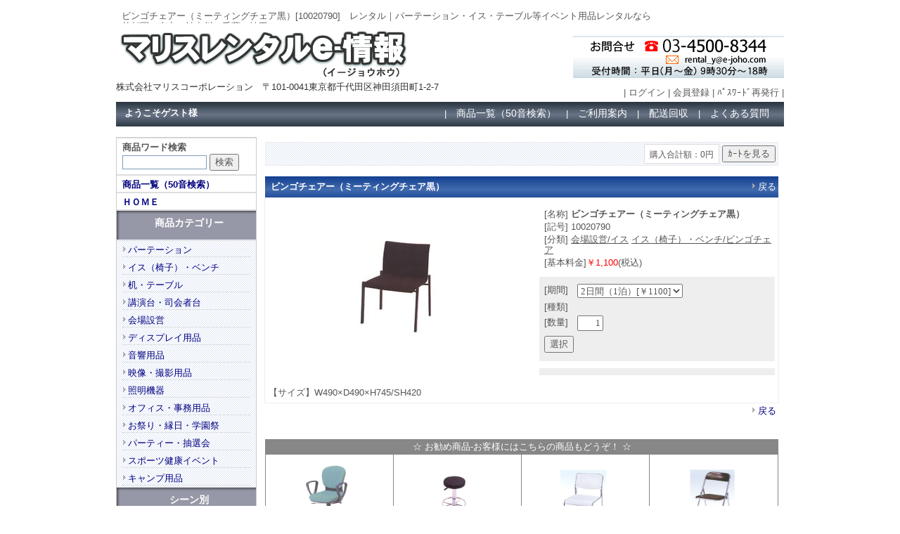

--- FILE ---
content_type: text/html
request_url: https://rental.e-joho.com/shop.cgi?order=&class=10&keyword=&FF=&price_sort=&pic_only=&mode=p_wide&id=10014&superkey=1&back=
body_size: 7155
content:
<!DOCTYPE html PUBLIC "-//W3C//DTD HTML 4.01 Transitional//EN">
<html lang='ja'>
<head>
<meta content="text/html; charset=Shift_JIS" http-equiv='Content-Type'>
<title>ビンゴチェアー（ミーティングチェア黒）[10020790]</title>
<meta name="keywords" content="ビンゴチェアー（ミーティングチェア黒）[10020790],レンタル,イベント用品,会場,設営,ディスプレイ用品,会議,テーブル,イス,パーテーション">
<meta name="description" content="ビンゴチェアー（ミーティングチェア黒）[10020790]...イスやテーブル、パーテーションなどの各種イベント用品のレンタルでお探しなら【マリスレンタルe-情報】へ。東京、神奈川、千葉、埼玉など関東近郊で承っております。">
<meta http-equiv="Content-Script-Type" content="text/javascript">
<meta content="text/css" http-equiv='Content-Style-Type'>
<meta name="viewport" content="width=device-width, initial-scale=1">
<link rel="canonical" href="https://rental.e-joho.com/shop.cgi?id=10014">
<link href='html/css/top_mypage.css' type='text/css' rel='stylesheet'>
<link href='html/css/menu_header.css' type='text/css' rel='stylesheet'>
<link href='html/css/cart_base.css' type='text/css' rel='stylesheet'>
<link href='html/css/goods_customize.css' type='text/css' rel='stylesheet'>
<link href='html/css/class_container.css' type='text/css' rel='stylesheet'>
<link href='html/css/detail_customize.css' type='text/css' rel='stylesheet'>
<link href='html/css/detail_container.css' type='text/css' rel='stylesheet'>
<link href='html/css/top_container2.css' type='text/css' rel='stylesheet'>
<link href='html/css/order_form.css' type='text/css' rel='stylesheet'>
<link href='html/css/special.css' type='text/css' rel='stylesheet'>
<!-- Global site tag (gtag.js) - Google Ads: 994049108 -->
<script async
src="https://www.googletagmanager.com/gtag/js?id=AW-994049108"></script>
<script>
   window.dataLayer = window.dataLayer || [];
   function gtag(){dataLayer.push(arguments);}
   gtag('js', new Date());


   gtag('config', 'AW-994049108');
   gtag('config', 'UA-34238791-1');
</script>

<!-- Google Tag Manager (noscript) -->
<noscript><iframe src="https://www.googletagmanager.com/ns.html?id=GTM-NR3MXP7"
height="0" width="0" style="display:none;visibility:hidden"></iframe></noscript>
<!-- End Google Tag Manager (noscript) -->

<!-- Google Tag Manager -->
<script>(function(w,d,s,l,i){w[l]=w[l]||[];w[l].push({'gtm.start':
new Date().getTime(),event:'gtm.js'});var f=d.getElementsByTagName(s)[0],
j=d.createElement(s),dl=l!='dataLayer'?'&l='+l:'';j.async=true;j.src=
'https://www.googletagmanager.com/gtm.js?id='+i+dl;f.parentNode.insertBefore(j,f);
})(window,document,'script','dataLayer','GTM-NR3MXP7');</script>
<!-- End Google Tag Manager -->

</head> <body bgcolor='#ffffff'>

<!-- Google Tag Manager (noscript) -->
<noscript><iframe src="https://www.googletagmanager.com/ns.html?id=GTM-NR3MXP7"
height="0" width="0" style="display:none;visibility:hidden"></iframe></noscript>
<!-- End Google Tag Manager (noscript) -->

<div id='whole_container'>

<div id='siteHead'>

<div id='pageSlogan'>

<h1>ビンゴチェアー（ミーティングチェア黒）[10020790]　レンタル｜パーテーション・イス・テーブル等イベント用品レンタルなら</h1>
<p>首都圏（<strong>東京、神奈川、千葉、埼玉</strong>）</p> 
</div>

<div id='headerNav'>
<p><img src="html/images/tel.gif" width="300" height="60" border="0" alt="レンタルe-情報お問合せ先：03-4500-8344"></p>
<!--配送地域：首都圏（東京、神奈川、千葉、埼玉）-->
　| <a href="https://rental.e-joho.com/entry.cgi?mode=log_in0&amp;order=">ログイン</a> | <a href="https://rental.e-joho.com/entry.cgi?mode=add0&amp;order=">会員登録</a> | <a href="https://rental.e-joho.com/entry.cgi?mode=reissue0&amp;order=">ﾊﾟｽﾜｰﾄﾞ再発行</a> |

</div>
<div id="topLogo">
<a href="./"><img src='html/images/logo.gif' alt="レンタルe-情報" border='0'></a>
<p>株式会社マリスコーポレーション　〒101-0041東京都千代田区神田須田町1-2-7</p>
</div>
<!--
<div class="top_kensaku">
<b>商品検索</b>
<form name ="kensakuForm" method='post' action="https://rental.e-joho.com/shop.cgi" style='margin: 0;'>
<input type="text" size="20" name="keyword" value="" class='kensaku'>
<input type="submit" value="検索" class='submit'>
<input type="hidden" name="class" value="all">
<input type="hidden" name="FF" value="0">
<input type="hidden" name="superkey" value="1">
<input type="hidden" name="order" value="">
<input type="hidden" name="price_sort" value="">
<input type="hidden" name="pic_only" value="">
</form>

</div>
-->
</div>

<div  id='member_table'>

<table>
<tr><td width='290' >
<b style="margin:0 0 0 4px">ようこそゲスト様</b>　<!--| <a href="https://rental.e-joho.com/entry.cgi?mode=log_in0&amp;order=">ログイン</a> | <a href="https://rental.e-joho.com/entry.cgi?mode=add0&amp;order=">会員登録</a> | <a href="https://rental.e-joho.com/entry.cgi?mode=reissue0&amp;order=">ﾊﾟｽﾜｰﾄﾞ再発行</a> |-->
</td><td width='660' align='right'>
  | <a href='./index.cgi?t=8'>商品一覧（50音検索）</a> | <a href='./index.cgi?t=7'>ご利用案内</a> | <a href='./index.cgi?t=6'>配送回収</a> | <a href='./index.cgi?t=10'>よくある質問</a>　
</td></tr>
</table>

</div>

<div id='container'>

<!-- コンテンツ開始 -->
<div id="content">
<table border='0' cellpadding='0' cellspacing='0' width='740'>
<tr><td align='center'>

<table border='0' cellpadding='0' cellspacing='0' width="730"  bgcolor="#ffffff" class='kensaku_table'><tr>
<td align="right">
<table border='0' cellpadding='0' cellspacing='0'>
<tr><td class='total'><font class="total_text">購入合計額：0円</font></td><td width='4'></td>
<td>
<form method="post" action="https://rental.e-joho.com/shop.cgi" style='margin: 0px;'>
<input type="hidden" name="order" value="">
<input type="hidden" name="class" value="10">
<input type="hidden" name="keyword" value="">
<input type="hidden" name="superkey" value="1">
<input type="hidden" name='price_sort' value="">
<input type="hidden" name="pic_only" value="">
<input type="hidden" name="mode" value="look">
<input type="hidden" name="back" value="">
<input type='submit' value="ｶｰﾄを見る" class='submit'>
</form>
</td></tr>
</table>
</td></tr></table><br>
<table width="730" border='0' cellpadding='3' cellspacing='0' id='detail_midasi_color'><tr><td><h2 id='detail_midasi_fontcolor'><strong>ビンゴチェアー（ミーティングチェア黒）</strong></h2></td>
<td align="right"><a href="https://rental.e-joho.com/shop.cgi?order=&amp;class=10&amp;keyword=&amp;FF=&amp;price_sort=&amp;pic_only="><font class='link_button' style='color:#ffffff'>戻る</font></a></td></tr></table>
<div id='detail_customize'>

<table id='detailLeft'>
<tr><td  align='center'>
<img src='./convert.cgi?src=./p_image/10020528.jpg&amp;w=240&amp;h=&amp;type=' border='0' style="vertical-align:middle;" alt='ビンゴチェアー（ミーティングチェア黒）[10020790]' name='current_picture'>
</td></tr>



</table>

<div id='detailRight'>

<div class='detailBox'>
<ul>
<li>[名称] <strong>ビンゴチェアー（ミーティングチェア黒）</strong></li>
<li>[記号] 10020790</li>
<li>[分類] <a href="https://rental.e-joho.com/shop.cgi?order=&amp;keyword=&amp;superkey=1&amp;FF=0&amp;price_sort=&amp;pic_only=&amp;class=0%2F15" style='text-decoration:underline;'>会場設営/イス</a> <a href="https://rental.e-joho.com/shop.cgi?order=&amp;keyword=&amp;superkey=1&amp;FF=0&amp;price_sort=&amp;pic_only=&amp;class=10%2F3" style='text-decoration:underline;'>イス（椅子）・ベンチ/ビンゴチェア</a> </li>
<li>[基本料金]<span style='color:#ff0000;'>￥1,100</span>(税込)</li>
</ul>
</div>

<div class='detailBoxgray'>
<form action='./shop.cgi' method='post'>
<ul>
<li>[期間]　<select name='op1'><option value='1'>2日間（1泊）[￥1100]</option>
<option value='2'>3日間（2泊）[￥1650]</option>
<option value='3'>04～05日間[￥1980]</option>
<option value='4'>06～07日間[￥2200]</option>
<option value='5'>08～10日間[￥2970]</option>
<option value='6'>11～15日間[￥3300]</option>
<option value='7'>16～20日間[￥3960]</option>
<option value='8'>21～31日間[￥4400]</option>
<option value='9'>2ヶ月間[￥5830]</option>
<option value='10'>3ヶ月間[￥6600]</option>
<option value='11'>6ヶ月間[￥8250]</option>
<option value='12'>1年間[￥11550]</option>
</select></li>
<li>[種類]　</li>
<li>[数量]　<input size=3 type=text name=amount value=1 style=text-align:right></li>
<li>	<input type='submit' value='選択' class='submit'>
	<input type='hidden' name='g_no' value="10014">
	<input type="hidden" name="class" value="10">
	<input type="hidden" name="FF" value="">
	<input type="hidden" name="order" value="">
	<input type="hidden" name="keyword" value="">
	<input type="hidden" name='price_sort' value="">
	<input type="hidden" name='back' value="">
	<input type='hidden' name='mode' value='look'>
</li>
</ul>
</form>
</div>


<div class='detailBoxgray'>

</div>

<!--<div class='detailBoxgray'>

</div>
<div class='detailBoxgray'>
<a href="http://b.hatena.ne.jp/entry/https://rental.e-joho.com/shop.cgi?id=10014" class="hatena-bookmark-button" data-hatena-bookmark-layout="standard" title=""><img src="http://b.st-hatena.com/images/entry-button/button-only.gif" alt="" width="20" height="20" style="border:none;"></a><script type="text/javascript" src="http://b.st-hatena.com/js/bookmark_button.js" charset="utf-8" async="async"></script>

<iframe src="//www.facebook.com/plugins/like.php?href=https%3A%2F%2Frental%2Ee%2Djoho%2Ecom%2Fshop%2Ecgi%3Fid%3D10014&amp;send=false&amp;layout=button_count&amp;width=100&amp;show_faces=false&amp;action=like&amp;colorscheme=light&amp;font&amp;height=21" scrolling="no" frameborder="0" style="border:none;overflow:hidden;width:100px;height:21px;" allowTransparency="true"></iframe>
<br>
<span style='display:inline-block;'><a href="https://twitter.com/share?url=https%3A%2F%2Frental%2Ee%2Djoho%2Ecom%2Fshop%2Ecgi%3Fid%3D10014" rel="nofollow" target='_blank'><img src='./p_image/twitter.png' border='0' alt='' style="width:56px;margin:0 4px 0 0;vertical-align:baseline;border:none;"></a>
</span>
<span style='display:inline-block;'><g:plusone size="medium" annotation="inline" width="120" href="https://rental.e-joho.com/shop.cgi?id=10014"></g:plusone>
<script type="text/javascript">
  window.___gcfg = {lang: 'ja'};
  (function() {
    var po = document.createElement('script'); po.type = 'text/javascript'; po.async = true;
    po.src = 'https://apis.google.com/js/plusone.js';
    var s = document.getElementsByTagName('script')[0]; s.parentNode.insertBefore(po, s);
  })();
</script>
</span>

</div>

<div class='detailBoxgray'>

</div>
-->

</div>

<div id='detailSetumei'>

【サイズ】W490×D490×H745/SH420
</div>

</div>
<script src="shop_pl/prototype.js" type="text/javascript"></script>
<script type="text/javascript">
function myfunc(gno) {
	var url = 'favorite.cgi';
	var a = new Ajax.Request(
	url,
	{
		"method": "get",
		"parameters": "favorite="+ gno +"&id="+ "&t=1769280447",
		onSuccess: function(request) {
			// alert('読み込み成功しました');
		},
		onComplete: function(request) {
			// alert('読み込みが完了しました');
			// var falg = request.responseText;
			document.getElementById('favorite'+gno).innerHTML = "登録済み(<a href='https://rental.e-joho.com/shopssl.cgi?mode=mypage'>一覧へ</a>)";
		},
		onFailure: function(request) {
			alert('読み込みに失敗しました');
		},
		onException: function (request) {
			alert('読み込み中にエラーが発生しました');
		}
	}
	);
	return false;
}
</script>
<table width="730" bgcolor="#ffffff"><tr><td align="right">
<a href="https://rental.e-joho.com/shop.cgi?order=&amp;class=10&amp;keyword=&amp;FF=&amp;price_sort=&amp;pic_only="><font class='link_button'>戻る</font></a></td></tr>
</table>
<br><br>
<table cellspacing='0' cellpadding='0' align='center' border='0'>
<tr><td align='center' bgcolor="#878787">

<table cellspacing='0' cellpadding='3' align='center' border='0'>
<tr><td align='center' bgcolor="#878787">
<font class='goods8_top'>☆ お勧め商品-お客様にはこちらの商品もどうぞ！ ☆</font>
</td></tr>
</table>

</td>
</tr>

<tr><td bgcolor="#878787">
<table cellspacing='1' cellpadding='5' width="730" border='0'>
<tr bgcolor='#ffffff'>
<td valign="middle" align='center' width="182.5">
  <a href="https://rental.e-joho.com/shop.cgi?order=&amp;class=10&amp;keyword=&amp;FF=&amp;price_sort=&amp;pic_only=&amp;mode=p_wide&amp;id=38&amp;superkey=1&amp;back="><img alt="オフィスチェア（肘付・青緑）" src="./m_image/10020580.jpg" border='0' width="110"></a>
  <img height="10" src="./p_image/space.gif" alt='' width="1" border="0"><br>
  <a href="https://rental.e-joho.com/shop.cgi?order=&amp;class=10&amp;keyword=&amp;FF=&amp;price_sort=&amp;pic_only=&amp;mode=p_wide&amp;id=38&amp;superkey=1&amp;back="><font class='goods8'>オフィスチェア（肘付・青緑）</font></a>
  <br><font class='goods8_price'>￥1,650</font>(税込)
  </td>

<td valign="middle" align='center' width="182.5">
  <a href="https://rental.e-joho.com/shop.cgi?order=&amp;class=10&amp;keyword=&amp;FF=&amp;price_sort=&amp;pic_only=&amp;mode=p_wide&amp;id=10058&amp;superkey=1&amp;back="><img alt="スタンドチェア　モナミA（黒）" src="./m_image/10020734.jpg" border='0' width="110"></a>
  <img height="10" src="./p_image/space.gif" alt='' width="1" border="0"><br>
  <a href="https://rental.e-joho.com/shop.cgi?order=&amp;class=10&amp;keyword=&amp;FF=&amp;price_sort=&amp;pic_only=&amp;mode=p_wide&amp;id=10058&amp;superkey=1&amp;back="><font class='goods8'>スタンドチェア　モナミA（黒）</font></a>
  <br><font class='goods8_price'>￥2,640</font>(税込)
  </td>

<td valign="middle" align='center' width="182.5">
  <a href="https://rental.e-joho.com/shop.cgi?order=&amp;class=10&amp;keyword=&amp;FF=&amp;price_sort=&amp;pic_only=&amp;mode=p_wide&amp;id=10012&amp;superkey=1&amp;back="><img alt="スタッキングチェア（白）" src="./m_image/10020691.jpg" border='0' width="110"></a>
  <img height="10" src="./p_image/space.gif" alt='' width="1" border="0"><br>
  <a href="https://rental.e-joho.com/shop.cgi?order=&amp;class=10&amp;keyword=&amp;FF=&amp;price_sort=&amp;pic_only=&amp;mode=p_wide&amp;id=10012&amp;superkey=1&amp;back="><font class='goods8'>スタッキングチェア（白）</font></a>
  <br><font class='goods8_price'>￥880</font>(税込)
  </td>

<td valign="middle" align='center' width="182.5">
  <a href="https://rental.e-joho.com/shop.cgi?order=&amp;class=10&amp;keyword=&amp;FF=&amp;price_sort=&amp;pic_only=&amp;mode=p_wide&amp;id=24&amp;superkey=1&amp;back="><img alt="折りたたみ椅子（イス）" src="./m_image/10020569.jpg" border='0' width="110"></a>
  <img height="10" src="./p_image/space.gif" alt='' width="1" border="0"><br>
  <a href="https://rental.e-joho.com/shop.cgi?order=&amp;class=10&amp;keyword=&amp;FF=&amp;price_sort=&amp;pic_only=&amp;mode=p_wide&amp;id=24&amp;superkey=1&amp;back="><font class='goods8'>折りたたみ椅子（イス）</font></a>
  <br><font class='goods8_price'>￥330</font>(税込)
  </td>

</tr>
<tr bgcolor='#ffffff'>
<td valign="middle" align='center' width="182.5">
  <a href="https://rental.e-joho.com/shop.cgi?order=&amp;class=10&amp;keyword=&amp;FF=&amp;price_sort=&amp;pic_only=&amp;mode=p_wide&amp;id=10046&amp;superkey=1&amp;back="><img alt="オペレータチェア　背付" src="./m_image/10020673.jpg" border='0' width="110"></a>
  <img height="10" src="./p_image/space.gif" alt='' width="1" border="0"><br>
  <a href="https://rental.e-joho.com/shop.cgi?order=&amp;class=10&amp;keyword=&amp;FF=&amp;price_sort=&amp;pic_only=&amp;mode=p_wide&amp;id=10046&amp;superkey=1&amp;back="><font class='goods8'>オペレータチェア　背付</font></a>
  <br><font class='goods8_price'>￥2,640</font>(税込)
  </td>

<td valign="middle" align='center' width="182.5">
  <a href="https://rental.e-joho.com/shop.cgi?order=&amp;class=10&amp;keyword=&amp;FF=&amp;price_sort=&amp;pic_only=&amp;mode=p_wide&amp;id=10008&amp;superkey=1&amp;back="><img alt="スタッキングチェア（黒）" src="./m_image/10020584.jpg" border='0' width="110"></a>
  <img height="10" src="./p_image/space.gif" alt='' width="1" border="0"><br>
  <a href="https://rental.e-joho.com/shop.cgi?order=&amp;class=10&amp;keyword=&amp;FF=&amp;price_sort=&amp;pic_only=&amp;mode=p_wide&amp;id=10008&amp;superkey=1&amp;back="><font class='goods8'>スタッキングチェア（黒）</font></a>
  <br><font class='goods8_price'>￥880</font>(税込)
  </td>

<td valign="middle" align='center' width="182.5">
  <a href="https://rental.e-joho.com/shop.cgi?order=&amp;class=10&amp;keyword=&amp;FF=&amp;price_sort=&amp;pic_only=&amp;mode=p_wide&amp;id=10052&amp;superkey=1&amp;back="><img alt="スタンドチェア背付 SH460" src="./m_image/16030628.jpg" border='0' width="110"></a>
  <img height="10" src="./p_image/space.gif" alt='' width="1" border="0"><br>
  <a href="https://rental.e-joho.com/shop.cgi?order=&amp;class=10&amp;keyword=&amp;FF=&amp;price_sort=&amp;pic_only=&amp;mode=p_wide&amp;id=10052&amp;superkey=1&amp;back="><font class='goods8'>スタンドチェア背付 SH460</font></a>
  <br><font class='goods8_price'>￥1,760</font>(税込)
  </td>

<td valign="middle" align='center' width="182.5">
  <a href="https://rental.e-joho.com/shop.cgi?order=&amp;class=10&amp;keyword=&amp;FF=&amp;price_sort=&amp;pic_only=&amp;mode=p_wide&amp;id=10025&amp;superkey=1&amp;back="><img alt="カフェチェア　フロック（ベージュ)" src="./m_image/10020736.jpg" border='0' width="110"></a>
  <img height="10" src="./p_image/space.gif" alt='' width="1" border="0"><br>
  <a href="https://rental.e-joho.com/shop.cgi?order=&amp;class=10&amp;keyword=&amp;FF=&amp;price_sort=&amp;pic_only=&amp;mode=p_wide&amp;id=10025&amp;superkey=1&amp;back="><font class='goods8'>カフェチェア　フロック（ベージュ)</font></a>
  <br><font class='goods8_price'>￥1,540</font>(税込)
  </td>

</tr>

</table>
</td>
</tr>
</table>
<br>
</td></tr></table>

</div>
<!--コンテンツ終了 -->

<!--メニュー開始 -->
<div id="menu">

<div class="menu_kensaku">
<b>商品ワード検索</b>
<form name ="kensakuForm" method='post' action="https://rental.e-joho.com/shop.cgi" style='margin: 0;'>
<input type="text" size="20" name="keyword" value="" class='kensaku'>
<input type="submit" value="検索" class='submit'>
<input type="hidden" name="class" value="all">
<input type="hidden" name="FF" value="0">
<input type="hidden" name="superkey" value="1">
<input type="hidden" name="order" value="">
<input type="hidden" name="price_sort" value="">
<input type="hidden" name="pic_only" value="">
</form>

</div>
<div class="menu_kensaku">
<a href="./index.cgi?t=8"><b>商品一覧（50音検索）</b></a>
</div>
<div class="menu_kensaku">
<a href="./index.cgi"><b>ＨＯＭＥ</b></a>
</div>
<!--
 <div class="menuLinks">
    <ul><li><a href="https://rental.e-joho.com/">ＨＯＭＥ</a></li><li><a href="https://rental.e-joho.com/index.cgi?t=2">社員研修・会議</a></li><li><a href="https://rental.e-joho.com/index.cgi?t=3">面接会</a></li><li><a href="https://rental.e-joho.com/index.cgi?t=4">株主総会・講演会</a></li><li><a href="https://rental.e-joho.com/index.cgi?t=6">配送回収について</a></li><li><a href="https://rental.e-joho.com/index.cgi?t=7">ご利用案内</a></li><li><a href="https://rental.e-joho.com/index.cgi?t=8">商品一覧（50音検索）</a></li><li><a href="https://rental.e-joho.com/index.cgi?t=9">見積り依頼について</a></li><li><a href="https://rental.e-joho.com/index.cgi?t=10">よくある質問</a></li><li><a href="https://rental.e-joho.com/shop.cgi?class=10&amp;keyword=&amp;FF=&amp;order=&amp;pic_only=">ショッピングを続ける</a></li><li><a href="https://rental.e-joho.com/shop.cgi?class=10&amp;keyword=&amp;superkey=1&amp;FF=&amp;order=&amp;mode=look&amp;pic_only=">お申込み手続きへ進む</a></li></ul>
  </div>
-->
  <div class="menuLinks">
   <span class="menukensaku">  </span>
  </div>

  <div class="menuLinks">
   <h2>商品カテゴリー</h2>
    
  </div>
  <div class="menuLinks"></div>
 <div class="menuLinks">
    <ul>
<li><a href="./shop.cgi?class=12">パーテーション</a></li>
<li><a href="./shop.cgi?class=10">イス（椅子）・ベンチ</a></li>
<li><a href="./shop.cgi?class=11">机・テーブル</a></li>
<li><a href="./shop.cgi?class=13">講演台・司会者台</a></li>
<li><a href="./shop.cgi?class=0">会場設営</a></li>
<li><a href="./shop.cgi?class=1">ディスプレイ用品</a></li>
<li><a href="./shop.cgi?class=2">音響用品</a></li>
<li><a href="./shop.cgi?class=3">映像・撮影用品</a></li>
<li><a href="./shop.cgi?class=4">照明機器</a></li>
<li><a href="./shop.cgi?class=5">オフィス・事務用品</a></li>
<li><a href="./shop.cgi?class=6">お祭り・縁日・学園祭</a></li>
<li><a href="./shop.cgi?class=7">パーティー・抽選会</a></li>
<li><a href="./shop.cgi?class=8">スポーツ健康イベント</a></li>
<li><a href="./shop.cgi?class=9">キャンプ用品</a></li>
</ul> 

<!--    <ul><li><a href="https://rental.e-joho.com/shop.cgi?class=0&amp;keyword=&amp;superkey=1&amp;FF=0&amp;order=&amp;pic_only=">会場設営</a></li><li><a href="https://rental.e-joho.com/shop.cgi?class=1&amp;keyword=&amp;superkey=1&amp;FF=0&amp;order=&amp;pic_only=">ディスプレイ用品</a></li><li><a href="https://rental.e-joho.com/shop.cgi?class=2&amp;keyword=&amp;superkey=1&amp;FF=0&amp;order=&amp;pic_only=">音響用品</a></li><li><a href="https://rental.e-joho.com/shop.cgi?class=3&amp;keyword=&amp;superkey=1&amp;FF=0&amp;order=&amp;pic_only=">映像・撮影用品</a></li><li><a href="https://rental.e-joho.com/shop.cgi?class=4&amp;keyword=&amp;superkey=1&amp;FF=0&amp;order=&amp;pic_only=">照明機器</a></li><li><a href="https://rental.e-joho.com/shop.cgi?class=5&amp;keyword=&amp;superkey=1&amp;FF=0&amp;order=&amp;pic_only=">オフィス・事務用品</a></li><li><a href="https://rental.e-joho.com/shop.cgi?class=6&amp;keyword=&amp;superkey=1&amp;FF=0&amp;order=&amp;pic_only=">お祭り・縁日・学園祭</a></li><li><a href="https://rental.e-joho.com/shop.cgi?class=7&amp;keyword=&amp;superkey=1&amp;FF=0&amp;order=&amp;pic_only=">パーティー・抽選会</a></li><li><a href="https://rental.e-joho.com/shop.cgi?class=8&amp;keyword=&amp;superkey=1&amp;FF=0&amp;order=&amp;pic_only=">スポーツ健康イベント</a></li><li><a href="https://rental.e-joho.com/shop.cgi?class=9&amp;keyword=&amp;superkey=1&amp;FF=0&amp;order=&amp;pic_only=">アウトドア・キャンプ用品</a></li><li><a href="https://rental.e-joho.com/shop.cgi?class=10&amp;keyword=&amp;superkey=1&amp;FF=0&amp;order=&amp;pic_only=">イス（椅子）・ベンチ</a></li><li><a href="https://rental.e-joho.com/shop.cgi?class=10%2F0&amp;keyword=&amp;superkey=1&amp;FF=0&amp;order=&amp;pic_only=">┣折りたたみイス</a></li><li><a href="https://rental.e-joho.com/shop.cgi?class=10%2F1&amp;keyword=&amp;superkey=1&amp;FF=0&amp;order=&amp;pic_only=">┣メモ台付イス</a></li><li><a href="https://rental.e-joho.com/shop.cgi?class=10%2F2&amp;keyword=&amp;superkey=1&amp;FF=0&amp;order=&amp;pic_only=">┣スタッキングチェア</a></li><li><a href="https://rental.e-joho.com/shop.cgi?class=10%2F3&amp;keyword=&amp;superkey=1&amp;FF=0&amp;order=&amp;pic_only=">┣ビンゴチェア</a></li><li><a href="https://rental.e-joho.com/shop.cgi?class=10%2F4&amp;keyword=&amp;superkey=1&amp;FF=0&amp;order=&amp;pic_only=">┣オペレータチェア</a></li><li><a href="https://rental.e-joho.com/shop.cgi?class=10%2F5&amp;keyword=&amp;superkey=1&amp;FF=0&amp;order=&amp;pic_only=">┣レセプションチェア</a></li><li><a href="https://rental.e-joho.com/shop.cgi?class=10%2F6&amp;keyword=&amp;superkey=1&amp;FF=0&amp;order=&amp;pic_only=">┣カフェチェア</a></li><li><a href="https://rental.e-joho.com/shop.cgi?class=10%2F7&amp;keyword=&amp;superkey=1&amp;FF=0&amp;order=&amp;pic_only=">┣オフィスチェア</a></li><li><a href="https://rental.e-joho.com/shop.cgi?class=10%2F8&amp;keyword=&amp;superkey=1&amp;FF=0&amp;order=&amp;pic_only=">┣丸スツール</a></li><li><a href="https://rental.e-joho.com/shop.cgi?class=10%2F9&amp;keyword=&amp;superkey=1&amp;FF=0&amp;order=&amp;pic_only=">┣スタンドチェア</a></li><li><a href="https://rental.e-joho.com/shop.cgi?class=10%2F10&amp;keyword=&amp;superkey=1&amp;FF=0&amp;order=&amp;pic_only=">┣ハイチェア</a></li><li><a href="https://rental.e-joho.com/shop.cgi?class=10%2F11&amp;keyword=&amp;superkey=1&amp;FF=0&amp;order=&amp;pic_only=">┣ガーデンチェア</a></li><li><a href="https://rental.e-joho.com/shop.cgi?class=10%2F12&amp;keyword=&amp;superkey=1&amp;FF=0&amp;order=&amp;pic_only=">┣ベンチソファー（長イス）</a></li><li><a href="https://rental.e-joho.com/shop.cgi?class=10%2F13&amp;keyword=&amp;superkey=1&amp;FF=0&amp;order=&amp;pic_only=">┗ベンチ</a></li><li><a href="https://rental.e-joho.com/shop.cgi?class=11&amp;keyword=&amp;superkey=1&amp;FF=0&amp;order=&amp;pic_only=">机・テーブル</a></li><li><a href="https://rental.e-joho.com/shop.cgi?class=12&amp;keyword=&amp;superkey=1&amp;FF=0&amp;order=&amp;pic_only=">パーテーション</a></li><li><a href="https://rental.e-joho.com/shop.cgi?class=13&amp;keyword=&amp;superkey=1&amp;FF=0&amp;order=&amp;pic_only=">講演台・司会者台</a></li></ul>--> 
  </div>

  <div class="menuLinks">
   <h2>シーン別</h2>
  </div>
  <div class="menuLinks">
<ul>
<li><a href="./index.cgi?t=2">社員研修・会議</a></li>
<li><a href="./index.cgi?t=3">面接会</a></li>
<li><a href="./index.cgi?t=4">株主総会・講演会</a></li>
</ul>
  </div>
<!--
  <div class="menu_kensaku">
  <b>会員ログイン</b>
    <form name ="loginForm" method="post" action="https://rental.e-joho.com/entry.cgi" enctype="multipart/form-data">
<input  style='ime-mode:disabled;' type="text" name="MayI" value="" class='kensaku'> ＩＤ<br>
<input  style='ime-mode:disabled;' type="password" name="HelpYou" value="" class='kensaku'> PASS<br>
<input type="hidden" name="mode" value="log_in1">
<input type="hidden" name="order" value="">
<input type="submit" value="ログイン" class='submit'>
</form>

  </div>
-->
  <div class="menuLinks">
<!--    <ul><li><a href="./form.cgi">お問合せ</a></li><li><a href="https://rental.e-joho.com/shop.cgi?mode=howto&amp;order=&amp;pic_only=">ご利用方法</a></li><li><a href="https://rental.e-joho.com/shop.cgi?mode=law&amp;order=&amp;pic_only=">特定商取引法に基づく表示</a></li><li><a href="./admin.html">管理者用</a></li></ul>
-->
    <ul>
<li><a href="./index.cgi?t=7">ご利用案内</a></li>
<li><a href="./index.cgi?t=6">配送回収について</a></li>
<li><a href="./index.cgi?t=5">レンタル規定</a></li>
<li><a href="./shop.cgi?mode=law&amp;order=&amp;pic_only=">特定商取引法に基づく表示</a></li>
<li><a href="./admin.html">管理者用</a></li></ul>

  </div>

<div class="menuLinks">
<h2>QRコード</h2>
<table>
  <tbody>
    <tr>
      <td><img src="./html/images/QRcode1.jpg" width="90" height="90" alt="スマートフォン版レンタルe-情報"></td>
      <td><img src="./html/images/QRcode2.jpg" width="90" height="90" alt="携帯版レンタルe-情報"></td>
    </tr>
  </tbody>
</table>
</div>

<div class="menuLinks">
<h2>今月の予定</h2>
<iframe src="calendar.cgi" height="176"  width="174"  border="0" frameborder="0" marginheight="0" marginwidth="0" scrolling="no">
</iframe>
</div>

<div class="menuLinks">
<h2>お薦めリンク</h2>
<p align="center">中小規模のホテル旅館向け<br>
フロントシステムの決定版！<br>
<a target="_blank" href="http://aick.co.jp"><img border="0" alt="ホテルフロントシステム" width="163" height="39" src="img/front_ani.gif"></a>
</p><hr>


</div>

</div>
<!--メニュー終了 -->

</div>

<div id='footerLink'>
<p style="text-align:center;font-size: 12px;">イスやテーブル、パーテーションなどイベント用品・ディスプレイ用品のレンタルは【マリスレンタルe-情報】にお任せください！</p>

<!--<p>［配送エリア］<BR>千代田区、中央区、港区、品川区、目黒区、渋谷区、新宿区、台東区、江東区、豊島区、足立区、荒川区<BR>
板橋区、江戸川区、大田区、葛飾区、北区、杉並区、墨田区、世田谷区、中野区、練馬区、文京区<BR>
神奈川県横浜市、川崎市、千葉県市川市、浦安市、千葉市、埼玉県さいたま市、川口市など東京23区近郊。</p>
-->
| <a href='./fan_contents_01.html'>レンタルのメリット</a> | 
<a href='./fan_contents_02.html'>パーテーション利用法</a> | 
<a href='./fan_contents_03.html'>暮らしには欠かせないイス</a> | 
<a href='./fan_contents_04.html'>テーブルのレンタルをお考えなら</a> | 
<a href='./fan_contents_05.html'>ディスプレイの重要性</a> | 
<br>
| <a href="./fan_contents_06.html">様々なイベント用品のことなら</a> | 
<a href="./fan_contents_07.html">イベントを成功させるには</a> | 
<a href="./fan_contents_08.html">イスのレンタルが必要な際には</a> | 
<a href="./fan_contents_09.html">イベントでよく使われる用語</a> | 
<a href="./fan_contents_10.html">ディスプレイのポイント</a> | 
</div>

 <table border="0" width="100%">
  <tbody>
    <tr>
      <td valign="top" class="cell_4" width="25%"><ul>
      <li><a href="./shop.cgi?class=12">パーテーション</a></li>
      <li><a href="./shop.cgi?class=2">音響用品</a></li>
      <li><a href="./shop.cgi?class=5">オフィス・事務用品</a></li>
      <li><a href="./shop.cgi?class=9">キャンプ用品</a></li>
  </ul></td>
  <td valign="top" class="cell_4" width="25%"><ul>
      <li><a href="./shop.cgi?class=10">イス（椅子）・ベンチ</a></li>
      <li><a href="./shop.cgi?class=3">映像・撮影用品</a></li>
      <li><a href="./shop.cgi?class=8">スポーツ健康イベント</a></li>
      </ul></td>
      <td valign="top" class="cell_4" width="25%"><ul>
      <li><a href="./shop.cgi?class=11">机・テーブル</a></li>
      <li><a href="./shop.cgi?class=4">照明機器</a></li>
      <li><a href="./shop.cgi?class=6">お祭り・縁日・学園祭</a></li>
      </ul></td>
      <td valign="top" class="cell_4" width="25%"><ul>
      <li><a href="./shop.cgi?class=0">会場設営</a></li>
      <li><a href="./shop.cgi?class=1">ディスプレイ用品</a></li>
      <li><a href="./shop.cgi?class=7">パーティー・抽選会</a></li>
　　　</ul></td>
    </tr>
  </tbody>
</table>

</div>
<div id="siteFoot">
 | <a href="./shop.cgi?mode=law&amp;order=&amp;pic_only=">個人情報保護法</a>
 | (C)2010 マリスレンタルe-情報
</div> 

</body></html>

--- FILE ---
content_type: text/html
request_url: https://rental.e-joho.com/calendar.cgi
body_size: 814
content:
<html><head>
<meta http-equiv="Content-Type" content="text/html; charset=SHIFT_JIS">
<meta http-equiv="Content-Style-Type" content="text/css">
<title>カレンダー/パーテーションやイス、テーブル等イベント用品レンタル｜レンタルe-情報</title>
<style type='text/css'>
body,tr,td{
	font-size : 13px;
	font-family: 'MS UI Gothic';
	color: #555555;
}
body{
	background-color: #ffffff;
	margin: 0px;
	padding: 0px;
}
a:link{color:#555555;}
a:visited{color:#555555;}
a:active{color:#333333;}
a:hover{color:#333333;}
</style>
</head>
<body>
<table border='0' cellspacing='0' cellpadding='0' style='font-size:13px;text-align:center;'>
<tr><td bgcolor='#aaaaaa'>
<table border='0' cellspacing='1' cellpadding='0' width='174' height='176'  style='font-size:13px;text-align:center;'>
<tr><td colspan='7' align='center' bgcolor='#eeeeee'><a href='calendar.cgi?m=-1'>Back</a> 2026年1月 <a href='calendar.cgi?m=1'>Next</a></td></tr>
<tr>
<td style='color:#ffffff;background-color:#555555'>日</td>
<td style='color:#ffffff;background-color:#555555'>月</td>
<td style='color:#ffffff;background-color:#555555'>火</td>
<td style='color:#ffffff;background-color:#555555'>水</td>
<td style='color:#ffffff;background-color:#555555'>木</td>
<td style='color:#ffffff;background-color:#555555'>金</td>
<td style='color:#ffffff;background-color:#555555'>土</td>
</tr>
<tr>
<td bgcolor='#ffcccc'><span style=';font-size:10px;'>28</span></td>
<td bgcolor='#ffffff'><span style=';font-size:10px;'>29</span></td>
<td bgcolor='#9afd75'><span style=';font-size:10px;'>30</span></td>
<td bgcolor='#9afd75'><span style=';font-size:10px;'>31</span></td>
<td bgcolor='#9afd75'>1</td>
<td bgcolor='#9afd75'>2</td>
<td bgcolor='#9afd75'>3</td>
</tr>
<tr>
<td bgcolor='#ffcccc'>4</td>
<td bgcolor='#ffffff'>5</td>
<td bgcolor='#ffffff'>6</td>
<td bgcolor='#ffffff'>7</td>
<td bgcolor='#ffffff'>8</td>
<td bgcolor='#ffffff'>9</td>
<td bgcolor='#c8dfff'>10</td>
</tr>
<tr>
<td bgcolor='#ffcccc'>11</td>
<td bgcolor='#ffcccc'>12</td>
<td bgcolor='#ffffff'>13</td>
<td bgcolor='#ffffff'>14</td>
<td bgcolor='#ffffff'>15</td>
<td bgcolor='#ffffff'>16</td>
<td bgcolor='#c8dfff'>17</td>
</tr>
<tr>
<td bgcolor='#ffcccc'>18</td>
<td bgcolor='#ffffff'>19</td>
<td bgcolor='#ffffff'>20</td>
<td bgcolor='#ffffff'>21</td>
<td bgcolor='#ffffff'>22</td>
<td bgcolor='#ffffff'>23</td>
<td bgcolor='#c8dfff'>24</td>
</tr>
<tr>
<td bgcolor='#ffcccc'><span style='text-decoration:underline;font-weight:bold;'>25</span></td>
<td bgcolor='#ffffff'>26</td>
<td bgcolor='#ffffff'>27</td>
<td bgcolor='#ffffff'>28</td>
<td bgcolor='#ffffff'>29</td>
<td bgcolor='#ffffff'>30</td>
<td bgcolor='#c8dfff'>31</td>
</tr>
<tr>
<td bgcolor='#ffcccc'><span style=';font-size:10px;'>1</span></td>
<td bgcolor='#ffffff'><span style=';font-size:10px;'>2</span></td>
<td bgcolor='#ffffff'><span style=';font-size:10px;'>3</span></td>
<td bgcolor='#ffffff'><span style=';font-size:10px;'>4</span></td>
<td bgcolor='#ffffff'><span style=';font-size:10px;'>5</span></td>
<td bgcolor='#ffffff'><span style=';font-size:10px;'>6</span></td>
<td bgcolor='#c8dfff'><span style=';font-size:10px;'>7</span></td>
</tr>
<tr><td colspan='7' align='left' bgcolor='#eeeeee'>
<span style="color:#9afd75;">■</span>年末年始の休業日<br>
<span style="color:#ff6666;">■</span>
</td></tr></table>
</td></tr></table>
</body></html>



--- FILE ---
content_type: text/css
request_url: https://rental.e-joho.com/html/css/top_mypage.css
body_size: 335
content:
/***MyPageレイアウト***/
#mypage{
	clear: both;
	width: 730px;
	margin: 0;
	padding: 0px;
	text-align:left;
}

#mypage h2{
	background-color: #eeeeee;
	color: #002277;
	padding-left: 7px;
	line-height: 24px;
	margin: 0;
}

/*********** #mypage_top styles ***********/
#mypage_top{
	background-color:#002277;
	margin-bottom:5px;
	padding-left:7px;
	line-height: 24px;
}

/*********** #mypage_message styles ***********/
#mypage_msg{
	border:1px solid #cccccc;
	margin-bottom:10px;
	padding:4px;
	font-size:11px;
}

/*********** .mypage_goods styles ***********/
.mypage_goods_list{
	padding: 0;
	margin: 7px 0 15px 0;
	border-collapse: collapse;
}

.mypage_1goods{
	padding: 2px;
	margin: 0 0 10px 0;
	border-collapse: collapse;
}
.mypage_1goods h3{font-weight:normal;}
.mypage_image_cell{vertical-align:middle;height:100px;}

/*********** .mypage_keys styles ***********/
.mypage_keys{
	width: 100%;
	margin: 10px 0 15px 10px;
	padding: 0;
	line-height: 25px;
}

/*********** .mypage_admin styles ***********/
.mypage_admin{
	width: 100%;
	margin: 10px 0 20px 10px;
	padding: 0;
	line-height: 20px;
}


--- FILE ---
content_type: text/css
request_url: https://rental.e-joho.com/html/css/top_container2.css
body_size: 1932
content:
/***TOP1～TOP5のページレイアウト***/
/*** 幅850 左メニュ幅190 右メイン幅640 ****/
#container2{
	clear: both;
	width: 730px;
	background-color: #ffffff;
	margin: 0;
	padding: 0px;
	text-align:left;
}

#container2 hr{
	clear: both;
	width: 100%;
	color: #dddddd;
	height:1px;
	border-width:1px 0 0 0;
	margin: 0;
}
#container2 ol { margin: 2px 2px 2px 30px; padding:2px;}
#container2 li {
	list-style: decimal;
/*	color: #777777;*/
	margin-top: 1px;
	margin-bottom: 1px;
}

#main2{
	float: left;
/*	width: 519px;*/
	width: 730px;
	background-color: #ffffff;
	padding: 0;
	margin: 10px 0 0 0;
	border-collapse: collapse;
}
#main3{
	float: left;
/*	width: 519px;*/
	width: 730px;
	background-color: #ffffff;
	padding: 0;
	margin: 10px 0 0 0;
	border-collapse: collapse;
}


#side2{
	float: right;
	width: 200px;
	background-color: #eeeeee;
	background:url(../../images/left_back.gif);
	margin: 10px 0;
	padding: 0;
	border-collapse: collapse;
}

#newInfo{
	overflow: auto;
	width: 100%;
	height: 50px;
	background-color: #ffffff;
	margin: 0;
	padding: 0;
	line-height: 1.5;
	scrollbar-base-color: #ffcccc;
	scrollbar-face-color: #eeeeee;
	scrollbar-darkshadow-color: #eeeeee;
	scrollbar-highlight-color: #4f5166;
	scrollbar-track-color: #ffffff;
	scrollbar-shadow-color: #4f5166;
	scrollbar-3dlight-color: #ffffff;
	scrollbar-arrow-color: #4f5166;
}

/*********** #main2 styles ***********/

#main2 ul {list-style: none; margin: 5px 0 5px 8px; padding: 0;}

#main2 hr{
	clear: both;
	width: 100%;
	color: #cccccc;
	height:1px;
	border-width:1px 0 0 0;
	border-style: dotted;
}

#main2 img{
	float: left;
	margin: 5px;
/*	width: 80px;*/
}

#main2 a:link{text-decoration: none;color: #002277;}
#main2 a:visited{text-decoration: none;color: #002277;}
#main2 a:hover{text-decoration: underline;color: #00005e;}

.main2Block{
	clear: left;
	width: 100%;
	margin: 0 0 25px 0;
	padding: 0px;
}
.main2Block img{
	clear: left;
	align: right;
}


.main2Block h2{
/*	background-color: #eeeeee;*/
/*	color: #444444;*/
/*	padding-left: 7px;*/
/*	line-height: 24px;*/
/*	margin: 0;*/

	clear:both;
	color: #333;
	background:url(../../images/blockTitleBack_2.gif) no-repeat left center;
	border:1px solid #aaa;
	margin-bottom:10px;
	padding: 5px 0 5px 30px;
	line-height:normal;
	font: bold 110%/normal 'Trebuchet MS', 'Lucida Grande', Verdana, Arial, 'Hiragino Kaku Gothic Pro', osaka, sans-serif;


}

.main2Block h3{
	color: #555555;
	padding: 5px 0px 0px 8px;
	margin: 0;

}

.main2Block p{
	margin: 0;
	padding: 5px 6px 6px 8px;
}

.main2Left {
	float: left;
	width: 250px;
	padding-right: 5px;
	margin: 0;
}

/*********** #main3 styles ***********/
.main3Block{
	clear: left;
	width: 100%;
	margin: 0 0 0 5px ;
	padding: 0px;
}

.main3Block h2{
	clear:both;
	color: #333;
	background:url(../../images/blockTitleBack_2.gif) no-repeat left center;
	border:1px solid #aaa;
	margin-bottom:15px;
	padding: 5px 0 5px 30px;
	line-height:normal;
	font: bold 115%/normal 'Trebuchet MS', 'Lucida Grande', Verdana, Arial, 'Hiragino Kaku Gothic Pro', osaka, sans-serif;

text-align:left;

}
.main3Block h3{
	clear:both;
	color: #333;
	background:url(../../images/h3_1.gif) no-repeat left center;
	border-bottom:1px dotted #aaa;
	margin:10px 0 10px 3px;
	padding: 5px 0 2px 20px;
	line-height:normal;
	font: bold 110%/normal 'Trebuchet MS', 'Lucida Grande', Verdana, Arial, 'Hiragino Kaku Gothic Pro', osaka, sans-serif;

text-align:left;

}
.main3Block h4{
	clear:both;
	color: #333;
/*	background:url(../../images/h3_1.gif) no-repeat left center;*/
	background-color: #efefef;
	border-bottom:1px solid #aaa;
	margin:1px 0 3px 3px;
	padding: 1px 0 2px 2px;
	line-height:normal;
	font: bold 100%/normal 'Trebuchet MS', 'Lucida Grande', Verdana, Arial, 'Hiragino Kaku Gothic Pro', osaka, sans-serif;

text-align:left;

}
.main3Block h5{
	clear:both;
	color: #333;
	margin:1px 0 3px 5px;
	padding: 1px 0 2px 2px;
	line-height:normal;
	font: bold 100%/normal 'Trebuchet MS', 'Lucida Grande', Verdana, Arial, 'Hiragino Kaku Gothic Pro', osaka, sans-serif;

text-align:left;

}



.main3Block p{
	margin: 0 0 3px 1px;
	padding: 1px 3px 1px 8px;
}


#main3 img{
	float: right;
}

/*********** #main4 styles ***********/
#main4 ul {list-style: none; margin: 5px 0 5px 8px; padding: 0;}

#main4 hr{
	clear: both;
	width: 100%;
	color: #cccccc;
	height:1px;
	border-width:1px 0 0 0;
	border-style: dotted;
}

#main4 a:link{text-decoration: underline;color: #002277;}
#main4 a:visited{text-decoration: underline;color: #002277;}
#main4 a:hover{text-decoration: underline;color: #00005e;}

.main4Block{
	clear: left;
	width: 100%;
	margin: 0 0 0 5px ;
	padding: 0px;
}

.main4Block h2{
	clear:both;
	color: #333;
	background:url(../../images/blockTitleBack_2.gif) no-repeat left center;;
	border:1px solid #aaa;
	margin-bottom:15px;
	padding: 5px 0 5px 30px;
	line-height:normal;
	font: bold 115%/normal 'Trebuchet MS', 'Lucida Grande', Verdana, Arial, 'Hiragino Kaku Gothic Pro', osaka, sans-serif;

text-align:left;

}
.main4Block h3{
	clear:both;
	color: #333;
	background:url(../../images/h3_1.gif) no-repeat left center;
	border-top:1px dotted #aaa;
	border-bottom:1px dotted #aaa;
	margin:10px 0 10px 3px;
	padding: 5px 0 2px 20px;
	line-height:normal;
	font: bold 110%/normal 'Trebuchet MS', 'Lucida Grande', Verdana, Arial, 'Hiragino Kaku Gothic Pro', osaka, sans-serif;

text-align:left;

}
.main4Block h4{
	clear:both;
	color: #333;
/*	background:url(../../images/h3_1.gif) no-repeat left center;*/
	background-color: #efefef;
	border-bottom:1px solid #aaa;
	margin:1px 0 3px 3px;
	padding: 1px 0 2px 2px;
	line-height:normal;
	font: bold 100%/normal 'Trebuchet MS', 'Lucida Grande', Verdana, Arial, 'Hiragino Kaku Gothic Pro', osaka, sans-serif;

text-align:left;

}

.main4Block p{
	margin: 0 0 3px 1px;
	padding: 1px 3px 1px 8px;
}


#main4 img{
	float: right;
}


/*********** #side2 styles ***********/

#side2 ul {list-style: none; margin: 5px 0 5px 8px; padding: 0;}

#side2 hr{
	clear: both;
	width: 100%;
	color: #cccccc;
	height:1px;
	border-width:1px 0 0 0;
	border-style: dotted;
}

#side2 img{
	float: left;
	margin: 7px;
	width: 75px;
}

#side2 a:link{text-decoration: none;color: #002277;}
#side2 a:visited{text-decoration: none;color: #002277;}
#side2 a:hover{text-decoration: underline;color: #00005e;}

.side2Block{
	clear: left;
	width: 100%;
	margin: 0 0 20px 0;
	padding: 0px;
}

.side2Block h2{
	background-color: #dedede;
	color: #444444;
	padding-left: 7px;
	line-height: 24px;
	margin: 0;
}

.side2Block h3{
	color: #555555;
	padding: 5px 0px 0px 8px;
	margin: 0;
}

.side2Block p{
	margin: 0;
	padding: 5px 6px 6px 8px;
}

/**********************************/


table.ta_green{
	border-top:1px solid #a8c6bf;
	border-right:1px solid #a8c6bf;
	border-left:1px solid #a8c6bf;
	border-bottom:1px solid #a8c6bf;
	border-collapse:collapse;
/*	border-spacing:0px;*/
	background-color:#ffffff;
	empty-cells:show;
	margin: 0 0 0 10px;
}

.ta_green th{
	border-top:1px solid #5e9970;
	border-right:1px solid #5e9970;
	border-left:1px solid #5e9970;
	border-bottom:1px solid #5e9970;
/*	background-color:#dbe8e6;*/
	background-color:#E9F4CE;
	padding: 3px;
	text-align:left;
	font-weight:bold;
}

.ta_green td{
	border-top:1px solid #5e9970;
	border-right:1px solid #5e9970;
	border-left:0px solid #5e9970;
	border-bottom:1px solid #5e9970;
	padding:  3px 3px 3px 15px;
	text-align:left;
a:link{text-decoration: underline;color: #002277;}
}

table.ta_blue{
	border-top:1px solid #9999cc;
	border-right:1px solid #9999cc;
	border-left:1px solid #9999cc;
	border-bottom:1px solid #9999cc;
	border-collapse:collapse;
/*	border-spacing:0px;*/
	background-color:#ffffff;
	empty-cells:show;
	margin: 5px 0 0 10px;
}

.ta_blue th{
	border-top:1px solid #9999cc;
	border-right:1px solid #9999cc;
	border-left:1px solid #9999cc;
	border-bottom:1px solid #9999cc;
	background-color:#cfcfe4;
	padding: 3px;
	text-align:center;
	font-weight:normal;
}

.ta_blue td{
	border-top:1px solid #9999cc;
	border-right:1px solid #9999cc;
	border-left:1px solid #9999cc;
	border-bottom:1px solid #9999cc;
	padding:  3px 5px 3px 15px;
/*	color: #004891;*/
	text-align:center;
}


.td_club{
	border-top:1px solid #cccccc;
	border-right:1px solid #cccccc;
	border-left:1px solid #cccccc;
	border-bottom:1px solid #cccccc;
	background-color:#ffffff;
	margin: 20px 20px 20px 20px;
	padding:  10px;
/*	text-align:center;*/
	vertical-align: middle;
	font-size: 100%;
	font-weight:normal;
	color:#333;
}
.td_club2{
	border-top:2px solid #cccccc;
	border-right:2px solid #cccccc;
	border-left:2px solid #cccccc;
	border-bottom:2px solid #cccccc;
	background-color:#ffffff;
	margin: 20px 20px 20px 20px;
	padding:  10px;
	text-align:center;
	vertical-align: middle;
	font-size: 110%;
	font-weight:normal;
	color:#333;
}

.td_in{
	border-top:1px solid #cccccc;
	border-right:1px solid #cccccc;
	border-left:1px solid #cccccc;
	border-bottom:1px solid #cccccc;
	background-color:#ffffff;
	padding:  5px;
	vertical-align: top;
	font-size: 100%;
	font-weight:normal;
	color:#333;
}
.td_in2{
	vertical-align: middle;
}

.in_title{
	background-color:#70c77a;
	font-size: 105%;
	font-weight:bold;
	color:#ffffff;
	padding:  5px;
	margin-bottom: 5px;
	text-align:center;

}
.in_title2{
	background-color:#f17145;
	font-size: 105%;
	font-weight:bold;
	color:#ffffff;
	padding:  5px;
	margin-bottom: 5px;
	text-align:center;

}
.in_title3{
	background-color:#dd0000;
	font-size: 105%;
	font-weight:bold;
	color:#ffffff;
	padding:  5px;
	margin-bottom: 5px;
	text-align:center;

}


.ta_1{
	border-top:1px solid #666666;
	border-right:1px solid #666666;
	border-left:1px solid #666666;
	border-bottom:1px solid #666666;
	border-collapse:collapse;
	background-color:#ffffff;
	empty-cells:show;
	margin-left: 5px;
	width: 98%;
}
.th_1{
	border-top:1px solid #666666;
	border-right:1px solid #666666;
	border-left:1px solid #666666;
	border-bottom:1px solid #666666;
	background-color:#798ef4;
	color:#ffffff;
	padding:1px;
	text-align:center;
	vertical-align: middle;
	font-weight:bold;
}

/**********************************/
.td_50{
	border-top:1px solid #cccccc;
	border-right:1px solid #cccccc;
	border-left:1px solid #cccccc;
	border-bottom:1px solid #cccccc;
	background-color:#eeeeee;
	margin: 20px 20px 20px 20px;
	padding:  10px;
/*	text-align:center;*/
	vertical-align: middle;
	font-weight:normal;
	color:#333;
	width: 640px;
}

table.ta_50{
	border-top:1px solid #a8c6bf;
	border-right:1px solid #a8c6bf;
	border-left:1px solid #a8c6bf;
	border-bottom:1px solid #a8c6bf;
	border-collapse:collapse;
/*	border-spacing:0px;*/
	background-color:#ffffff;
	empty-cells:show;
	margin: 0 0 0 10px;
	width: 200px;

}

.ta_50 th{
	border-top:1px solid #5e9970;
	border-right:1px solid #5e9970;
	border-left:1px solid #5e9970;
	border-bottom:1px solid #5e9970;
/*	background-color:#dbe8e6;*/
	background-color:#E9F4CE;
	padding: 3px;
	text-align:center;
	font-weight:bold;
	font-size:150%;
}

.ta_50 td{
	border-top:1px solid #5e9970;
	border-right:1px solid #5e9970;
	border-left:0px solid #5e9970;
	border-bottom:1px solid #5e9970;
	padding:  1px 3px 3px 10px;
	text-align:left;
	font-size:150%;
}

.td_gyou{
	border-top:1px solid #cccccc;
	border-right:1px solid #cccccc;
	border-left:1px solid #cccccc;
	border-bottom:1px solid #cccccc;
	background-color:#ffffff;
	margin: 20px 20px 20px 20px;
	padding:  10px;
	text-align:center;
	vertical-align: middle;
	font-size: 150%;
	font-weight:bold;
	color:#333;
}
.td_gyou2{
	border-top:1px solid #ffffff;
	border-right:1px solid #ffffff;
	border-left:1px solid #ffffff;
	border-bottom:1px solid #ffffff;
	background-color:#ffffff;
	margin: 10px 0px 0px 20px;
/*	padding:  10px;*/
	text-align:center;
	vertical-align: middle;
	font-weight:normal;
	color:#333;
	width: 640px;
}

--- FILE ---
content_type: text/css
request_url: https://rental.e-joho.com/html/css/order_form.css
body_size: 534
content:
/**注文フォームのスタイル**/
#order_form {
	clear: both;
	margin:12px auto;
	padding: 0;
}

/*clearfixハック*/
#order_form div:after {
	height: 0;
	visibility: hidden;
	content: ".";
	display: block;
	clear: both;
}
#order_form {display: inline-block;}
/* Hides from IE-mac \*/
* html #order_form {height: 1%;}
#order_form {display: block;}
/* End hide from IE-mac */

#order_form tr,td,p {
	font-size : 13px;
/*	font-family: 'メイリオ', 'MS UI Gothic';*/
	font-family: Verdana, Helvetica, 'ＭＳ Ｐゴシック', 'Hiragino Kaku Gothic Pro', 'ヒラギノ角ゴ Pro W3', osaka, sans-serif;

	color: #555555;
}

#order_form p {
	text-align: justify;
	text-justify: inter-ideograph;
}

/*テキストエリアのデザイン*/
#order_form textarea{
	font-size : 13px;
	width:70%;
	font-family: 'MS UI Gothic';
	color: #555555;
}
#order_form select,input {
	font-size : 13px;
	font-family: 'MS UI Gothic';
	color: #555555;
	vertical-align:middle;
	margin-top:2px;
	margin-bottom:2px;
}
#order_form select {
	height:20px;
}

#order_form table {
	text-align:left;
}

/*リンクのデザイン*/
#order_form a:link {font-size: 13px; color:#555555;text-decoration : none;}
#order_form a:visited {font-size: 13px; color:#555555;text-decoration : none;}
#order_form a:active {font-size: 13px; color:#333333;text-decoration : none;}
#order_form a:hover {font-size: 13px; color:#333333;text-decoration: underline;}